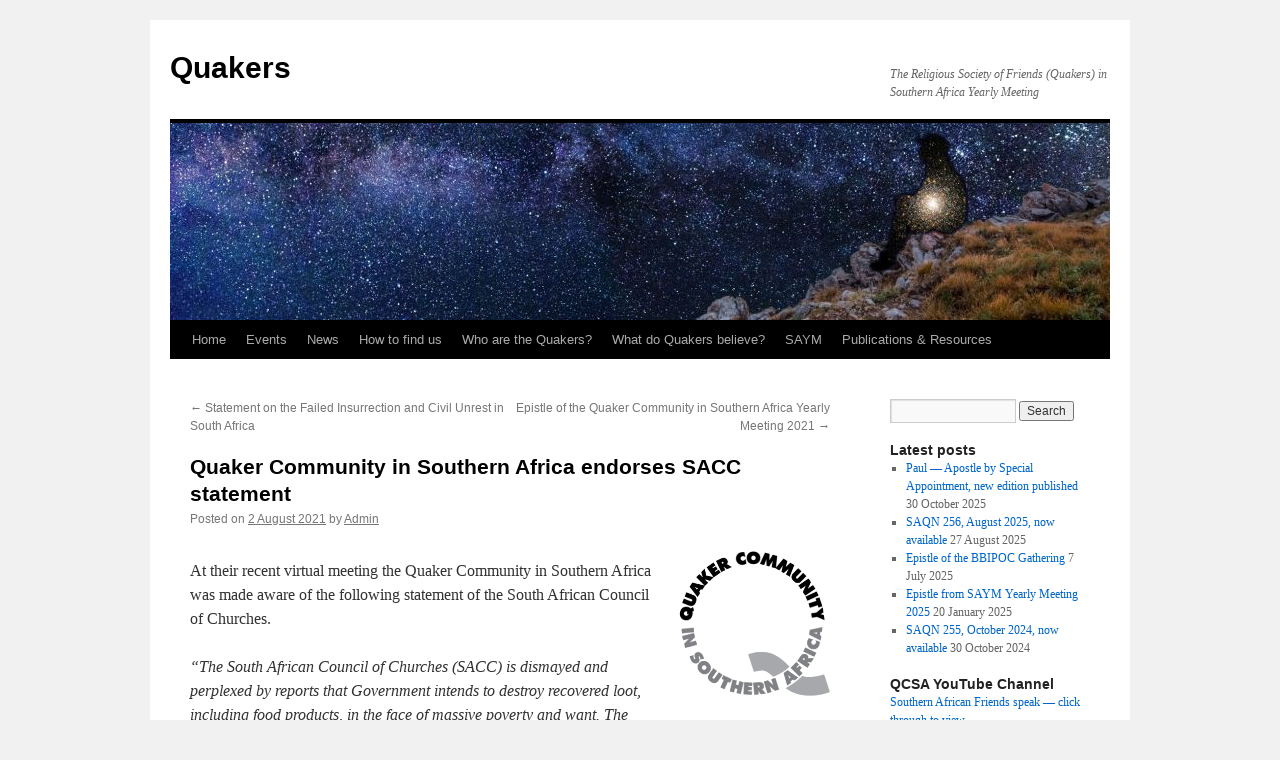

--- FILE ---
content_type: text/html; charset=UTF-8
request_url: https://www.quakers.co.za/quaker-community-in-southern-africa-endorses-sacc-statement/
body_size: 42679
content:
<!DOCTYPE html>
<html lang="en-US">
<head>
<meta charset="UTF-8" />
<title>
Quaker Community in Southern Africa endorses SACC statement | Quakers	</title>
<link rel="profile" href="https://gmpg.org/xfn/11" />
<link rel="stylesheet" type="text/css" media="all" href="https://www.quakers.co.za/wp-content/themes/twentyten/style.css?ver=20231107" />
<link rel="pingback" href="https://www.quakers.co.za/xmlrpc.php">

<!-- MapPress Easy Google Maps Version:2.95.9 (https://www.mappresspro.com) -->
<meta name='robots' content='max-image-preview:large' />
<link rel="alternate" type="application/rss+xml" title="Quakers &raquo; Feed" href="https://www.quakers.co.za/feed/" />
<link rel="alternate" type="application/rss+xml" title="Quakers &raquo; Comments Feed" href="https://www.quakers.co.za/comments/feed/" />
<link rel="alternate" type="text/calendar" title="Quakers &raquo; iCal Feed" href="https://www.quakers.co.za/events/?ical=1" />
<link rel="alternate" type="application/rss+xml" title="Quakers &raquo; Quaker Community in Southern Africa endorses SACC statement Comments Feed" href="https://www.quakers.co.za/quaker-community-in-southern-africa-endorses-sacc-statement/feed/" />
<script type="text/javascript">
/* <![CDATA[ */
window._wpemojiSettings = {"baseUrl":"https:\/\/s.w.org\/images\/core\/emoji\/15.0.3\/72x72\/","ext":".png","svgUrl":"https:\/\/s.w.org\/images\/core\/emoji\/15.0.3\/svg\/","svgExt":".svg","source":{"concatemoji":"https:\/\/www.quakers.co.za\/wp-includes\/js\/wp-emoji-release.min.js?ver=6.5.7"}};
/*! This file is auto-generated */
!function(i,n){var o,s,e;function c(e){try{var t={supportTests:e,timestamp:(new Date).valueOf()};sessionStorage.setItem(o,JSON.stringify(t))}catch(e){}}function p(e,t,n){e.clearRect(0,0,e.canvas.width,e.canvas.height),e.fillText(t,0,0);var t=new Uint32Array(e.getImageData(0,0,e.canvas.width,e.canvas.height).data),r=(e.clearRect(0,0,e.canvas.width,e.canvas.height),e.fillText(n,0,0),new Uint32Array(e.getImageData(0,0,e.canvas.width,e.canvas.height).data));return t.every(function(e,t){return e===r[t]})}function u(e,t,n){switch(t){case"flag":return n(e,"\ud83c\udff3\ufe0f\u200d\u26a7\ufe0f","\ud83c\udff3\ufe0f\u200b\u26a7\ufe0f")?!1:!n(e,"\ud83c\uddfa\ud83c\uddf3","\ud83c\uddfa\u200b\ud83c\uddf3")&&!n(e,"\ud83c\udff4\udb40\udc67\udb40\udc62\udb40\udc65\udb40\udc6e\udb40\udc67\udb40\udc7f","\ud83c\udff4\u200b\udb40\udc67\u200b\udb40\udc62\u200b\udb40\udc65\u200b\udb40\udc6e\u200b\udb40\udc67\u200b\udb40\udc7f");case"emoji":return!n(e,"\ud83d\udc26\u200d\u2b1b","\ud83d\udc26\u200b\u2b1b")}return!1}function f(e,t,n){var r="undefined"!=typeof WorkerGlobalScope&&self instanceof WorkerGlobalScope?new OffscreenCanvas(300,150):i.createElement("canvas"),a=r.getContext("2d",{willReadFrequently:!0}),o=(a.textBaseline="top",a.font="600 32px Arial",{});return e.forEach(function(e){o[e]=t(a,e,n)}),o}function t(e){var t=i.createElement("script");t.src=e,t.defer=!0,i.head.appendChild(t)}"undefined"!=typeof Promise&&(o="wpEmojiSettingsSupports",s=["flag","emoji"],n.supports={everything:!0,everythingExceptFlag:!0},e=new Promise(function(e){i.addEventListener("DOMContentLoaded",e,{once:!0})}),new Promise(function(t){var n=function(){try{var e=JSON.parse(sessionStorage.getItem(o));if("object"==typeof e&&"number"==typeof e.timestamp&&(new Date).valueOf()<e.timestamp+604800&&"object"==typeof e.supportTests)return e.supportTests}catch(e){}return null}();if(!n){if("undefined"!=typeof Worker&&"undefined"!=typeof OffscreenCanvas&&"undefined"!=typeof URL&&URL.createObjectURL&&"undefined"!=typeof Blob)try{var e="postMessage("+f.toString()+"("+[JSON.stringify(s),u.toString(),p.toString()].join(",")+"));",r=new Blob([e],{type:"text/javascript"}),a=new Worker(URL.createObjectURL(r),{name:"wpTestEmojiSupports"});return void(a.onmessage=function(e){c(n=e.data),a.terminate(),t(n)})}catch(e){}c(n=f(s,u,p))}t(n)}).then(function(e){for(var t in e)n.supports[t]=e[t],n.supports.everything=n.supports.everything&&n.supports[t],"flag"!==t&&(n.supports.everythingExceptFlag=n.supports.everythingExceptFlag&&n.supports[t]);n.supports.everythingExceptFlag=n.supports.everythingExceptFlag&&!n.supports.flag,n.DOMReady=!1,n.readyCallback=function(){n.DOMReady=!0}}).then(function(){return e}).then(function(){var e;n.supports.everything||(n.readyCallback(),(e=n.source||{}).concatemoji?t(e.concatemoji):e.wpemoji&&e.twemoji&&(t(e.twemoji),t(e.wpemoji)))}))}((window,document),window._wpemojiSettings);
/* ]]> */
</script>
<link rel='stylesheet' id='sdm-styles-css' href='https://www.quakers.co.za/wp-content/plugins/simple-download-monitor/css/sdm_wp_styles.css?ver=6.5.7' type='text/css' media='all' />
<style id='wp-emoji-styles-inline-css' type='text/css'>

	img.wp-smiley, img.emoji {
		display: inline !important;
		border: none !important;
		box-shadow: none !important;
		height: 1em !important;
		width: 1em !important;
		margin: 0 0.07em !important;
		vertical-align: -0.1em !important;
		background: none !important;
		padding: 0 !important;
	}
</style>
<link rel='stylesheet' id='wp-block-library-css' href='https://www.quakers.co.za/wp-includes/css/dist/block-library/style.min.css?ver=6.5.7' type='text/css' media='all' />
<style id='wp-block-library-theme-inline-css' type='text/css'>
.wp-block-audio figcaption{color:#555;font-size:13px;text-align:center}.is-dark-theme .wp-block-audio figcaption{color:#ffffffa6}.wp-block-audio{margin:0 0 1em}.wp-block-code{border:1px solid #ccc;border-radius:4px;font-family:Menlo,Consolas,monaco,monospace;padding:.8em 1em}.wp-block-embed figcaption{color:#555;font-size:13px;text-align:center}.is-dark-theme .wp-block-embed figcaption{color:#ffffffa6}.wp-block-embed{margin:0 0 1em}.blocks-gallery-caption{color:#555;font-size:13px;text-align:center}.is-dark-theme .blocks-gallery-caption{color:#ffffffa6}.wp-block-image figcaption{color:#555;font-size:13px;text-align:center}.is-dark-theme .wp-block-image figcaption{color:#ffffffa6}.wp-block-image{margin:0 0 1em}.wp-block-pullquote{border-bottom:4px solid;border-top:4px solid;color:currentColor;margin-bottom:1.75em}.wp-block-pullquote cite,.wp-block-pullquote footer,.wp-block-pullquote__citation{color:currentColor;font-size:.8125em;font-style:normal;text-transform:uppercase}.wp-block-quote{border-left:.25em solid;margin:0 0 1.75em;padding-left:1em}.wp-block-quote cite,.wp-block-quote footer{color:currentColor;font-size:.8125em;font-style:normal;position:relative}.wp-block-quote.has-text-align-right{border-left:none;border-right:.25em solid;padding-left:0;padding-right:1em}.wp-block-quote.has-text-align-center{border:none;padding-left:0}.wp-block-quote.is-large,.wp-block-quote.is-style-large,.wp-block-quote.is-style-plain{border:none}.wp-block-search .wp-block-search__label{font-weight:700}.wp-block-search__button{border:1px solid #ccc;padding:.375em .625em}:where(.wp-block-group.has-background){padding:1.25em 2.375em}.wp-block-separator.has-css-opacity{opacity:.4}.wp-block-separator{border:none;border-bottom:2px solid;margin-left:auto;margin-right:auto}.wp-block-separator.has-alpha-channel-opacity{opacity:1}.wp-block-separator:not(.is-style-wide):not(.is-style-dots){width:100px}.wp-block-separator.has-background:not(.is-style-dots){border-bottom:none;height:1px}.wp-block-separator.has-background:not(.is-style-wide):not(.is-style-dots){height:2px}.wp-block-table{margin:0 0 1em}.wp-block-table td,.wp-block-table th{word-break:normal}.wp-block-table figcaption{color:#555;font-size:13px;text-align:center}.is-dark-theme .wp-block-table figcaption{color:#ffffffa6}.wp-block-video figcaption{color:#555;font-size:13px;text-align:center}.is-dark-theme .wp-block-video figcaption{color:#ffffffa6}.wp-block-video{margin:0 0 1em}.wp-block-template-part.has-background{margin-bottom:0;margin-top:0;padding:1.25em 2.375em}
</style>
<link rel='stylesheet' id='mappress-leaflet-css' href='https://www.quakers.co.za/wp-content/plugins/mappress-google-maps-for-wordpress/lib/leaflet/leaflet.css?ver=1.7.1' type='text/css' media='all' />
<link rel='stylesheet' id='mappress-css' href='https://www.quakers.co.za/wp-content/plugins/mappress-google-maps-for-wordpress/css/mappress.css?ver=2.95.9' type='text/css' media='all' />
<style id='classic-theme-styles-inline-css' type='text/css'>
/*! This file is auto-generated */
.wp-block-button__link{color:#fff;background-color:#32373c;border-radius:9999px;box-shadow:none;text-decoration:none;padding:calc(.667em + 2px) calc(1.333em + 2px);font-size:1.125em}.wp-block-file__button{background:#32373c;color:#fff;text-decoration:none}
</style>
<style id='global-styles-inline-css' type='text/css'>
body{--wp--preset--color--black: #000;--wp--preset--color--cyan-bluish-gray: #abb8c3;--wp--preset--color--white: #fff;--wp--preset--color--pale-pink: #f78da7;--wp--preset--color--vivid-red: #cf2e2e;--wp--preset--color--luminous-vivid-orange: #ff6900;--wp--preset--color--luminous-vivid-amber: #fcb900;--wp--preset--color--light-green-cyan: #7bdcb5;--wp--preset--color--vivid-green-cyan: #00d084;--wp--preset--color--pale-cyan-blue: #8ed1fc;--wp--preset--color--vivid-cyan-blue: #0693e3;--wp--preset--color--vivid-purple: #9b51e0;--wp--preset--color--blue: #0066cc;--wp--preset--color--medium-gray: #666;--wp--preset--color--light-gray: #f1f1f1;--wp--preset--gradient--vivid-cyan-blue-to-vivid-purple: linear-gradient(135deg,rgba(6,147,227,1) 0%,rgb(155,81,224) 100%);--wp--preset--gradient--light-green-cyan-to-vivid-green-cyan: linear-gradient(135deg,rgb(122,220,180) 0%,rgb(0,208,130) 100%);--wp--preset--gradient--luminous-vivid-amber-to-luminous-vivid-orange: linear-gradient(135deg,rgba(252,185,0,1) 0%,rgba(255,105,0,1) 100%);--wp--preset--gradient--luminous-vivid-orange-to-vivid-red: linear-gradient(135deg,rgba(255,105,0,1) 0%,rgb(207,46,46) 100%);--wp--preset--gradient--very-light-gray-to-cyan-bluish-gray: linear-gradient(135deg,rgb(238,238,238) 0%,rgb(169,184,195) 100%);--wp--preset--gradient--cool-to-warm-spectrum: linear-gradient(135deg,rgb(74,234,220) 0%,rgb(151,120,209) 20%,rgb(207,42,186) 40%,rgb(238,44,130) 60%,rgb(251,105,98) 80%,rgb(254,248,76) 100%);--wp--preset--gradient--blush-light-purple: linear-gradient(135deg,rgb(255,206,236) 0%,rgb(152,150,240) 100%);--wp--preset--gradient--blush-bordeaux: linear-gradient(135deg,rgb(254,205,165) 0%,rgb(254,45,45) 50%,rgb(107,0,62) 100%);--wp--preset--gradient--luminous-dusk: linear-gradient(135deg,rgb(255,203,112) 0%,rgb(199,81,192) 50%,rgb(65,88,208) 100%);--wp--preset--gradient--pale-ocean: linear-gradient(135deg,rgb(255,245,203) 0%,rgb(182,227,212) 50%,rgb(51,167,181) 100%);--wp--preset--gradient--electric-grass: linear-gradient(135deg,rgb(202,248,128) 0%,rgb(113,206,126) 100%);--wp--preset--gradient--midnight: linear-gradient(135deg,rgb(2,3,129) 0%,rgb(40,116,252) 100%);--wp--preset--font-size--small: 13px;--wp--preset--font-size--medium: 20px;--wp--preset--font-size--large: 36px;--wp--preset--font-size--x-large: 42px;--wp--preset--spacing--20: 0.44rem;--wp--preset--spacing--30: 0.67rem;--wp--preset--spacing--40: 1rem;--wp--preset--spacing--50: 1.5rem;--wp--preset--spacing--60: 2.25rem;--wp--preset--spacing--70: 3.38rem;--wp--preset--spacing--80: 5.06rem;--wp--preset--shadow--natural: 6px 6px 9px rgba(0, 0, 0, 0.2);--wp--preset--shadow--deep: 12px 12px 50px rgba(0, 0, 0, 0.4);--wp--preset--shadow--sharp: 6px 6px 0px rgba(0, 0, 0, 0.2);--wp--preset--shadow--outlined: 6px 6px 0px -3px rgba(255, 255, 255, 1), 6px 6px rgba(0, 0, 0, 1);--wp--preset--shadow--crisp: 6px 6px 0px rgba(0, 0, 0, 1);}:where(.is-layout-flex){gap: 0.5em;}:where(.is-layout-grid){gap: 0.5em;}body .is-layout-flex{display: flex;}body .is-layout-flex{flex-wrap: wrap;align-items: center;}body .is-layout-flex > *{margin: 0;}body .is-layout-grid{display: grid;}body .is-layout-grid > *{margin: 0;}:where(.wp-block-columns.is-layout-flex){gap: 2em;}:where(.wp-block-columns.is-layout-grid){gap: 2em;}:where(.wp-block-post-template.is-layout-flex){gap: 1.25em;}:where(.wp-block-post-template.is-layout-grid){gap: 1.25em;}.has-black-color{color: var(--wp--preset--color--black) !important;}.has-cyan-bluish-gray-color{color: var(--wp--preset--color--cyan-bluish-gray) !important;}.has-white-color{color: var(--wp--preset--color--white) !important;}.has-pale-pink-color{color: var(--wp--preset--color--pale-pink) !important;}.has-vivid-red-color{color: var(--wp--preset--color--vivid-red) !important;}.has-luminous-vivid-orange-color{color: var(--wp--preset--color--luminous-vivid-orange) !important;}.has-luminous-vivid-amber-color{color: var(--wp--preset--color--luminous-vivid-amber) !important;}.has-light-green-cyan-color{color: var(--wp--preset--color--light-green-cyan) !important;}.has-vivid-green-cyan-color{color: var(--wp--preset--color--vivid-green-cyan) !important;}.has-pale-cyan-blue-color{color: var(--wp--preset--color--pale-cyan-blue) !important;}.has-vivid-cyan-blue-color{color: var(--wp--preset--color--vivid-cyan-blue) !important;}.has-vivid-purple-color{color: var(--wp--preset--color--vivid-purple) !important;}.has-black-background-color{background-color: var(--wp--preset--color--black) !important;}.has-cyan-bluish-gray-background-color{background-color: var(--wp--preset--color--cyan-bluish-gray) !important;}.has-white-background-color{background-color: var(--wp--preset--color--white) !important;}.has-pale-pink-background-color{background-color: var(--wp--preset--color--pale-pink) !important;}.has-vivid-red-background-color{background-color: var(--wp--preset--color--vivid-red) !important;}.has-luminous-vivid-orange-background-color{background-color: var(--wp--preset--color--luminous-vivid-orange) !important;}.has-luminous-vivid-amber-background-color{background-color: var(--wp--preset--color--luminous-vivid-amber) !important;}.has-light-green-cyan-background-color{background-color: var(--wp--preset--color--light-green-cyan) !important;}.has-vivid-green-cyan-background-color{background-color: var(--wp--preset--color--vivid-green-cyan) !important;}.has-pale-cyan-blue-background-color{background-color: var(--wp--preset--color--pale-cyan-blue) !important;}.has-vivid-cyan-blue-background-color{background-color: var(--wp--preset--color--vivid-cyan-blue) !important;}.has-vivid-purple-background-color{background-color: var(--wp--preset--color--vivid-purple) !important;}.has-black-border-color{border-color: var(--wp--preset--color--black) !important;}.has-cyan-bluish-gray-border-color{border-color: var(--wp--preset--color--cyan-bluish-gray) !important;}.has-white-border-color{border-color: var(--wp--preset--color--white) !important;}.has-pale-pink-border-color{border-color: var(--wp--preset--color--pale-pink) !important;}.has-vivid-red-border-color{border-color: var(--wp--preset--color--vivid-red) !important;}.has-luminous-vivid-orange-border-color{border-color: var(--wp--preset--color--luminous-vivid-orange) !important;}.has-luminous-vivid-amber-border-color{border-color: var(--wp--preset--color--luminous-vivid-amber) !important;}.has-light-green-cyan-border-color{border-color: var(--wp--preset--color--light-green-cyan) !important;}.has-vivid-green-cyan-border-color{border-color: var(--wp--preset--color--vivid-green-cyan) !important;}.has-pale-cyan-blue-border-color{border-color: var(--wp--preset--color--pale-cyan-blue) !important;}.has-vivid-cyan-blue-border-color{border-color: var(--wp--preset--color--vivid-cyan-blue) !important;}.has-vivid-purple-border-color{border-color: var(--wp--preset--color--vivid-purple) !important;}.has-vivid-cyan-blue-to-vivid-purple-gradient-background{background: var(--wp--preset--gradient--vivid-cyan-blue-to-vivid-purple) !important;}.has-light-green-cyan-to-vivid-green-cyan-gradient-background{background: var(--wp--preset--gradient--light-green-cyan-to-vivid-green-cyan) !important;}.has-luminous-vivid-amber-to-luminous-vivid-orange-gradient-background{background: var(--wp--preset--gradient--luminous-vivid-amber-to-luminous-vivid-orange) !important;}.has-luminous-vivid-orange-to-vivid-red-gradient-background{background: var(--wp--preset--gradient--luminous-vivid-orange-to-vivid-red) !important;}.has-very-light-gray-to-cyan-bluish-gray-gradient-background{background: var(--wp--preset--gradient--very-light-gray-to-cyan-bluish-gray) !important;}.has-cool-to-warm-spectrum-gradient-background{background: var(--wp--preset--gradient--cool-to-warm-spectrum) !important;}.has-blush-light-purple-gradient-background{background: var(--wp--preset--gradient--blush-light-purple) !important;}.has-blush-bordeaux-gradient-background{background: var(--wp--preset--gradient--blush-bordeaux) !important;}.has-luminous-dusk-gradient-background{background: var(--wp--preset--gradient--luminous-dusk) !important;}.has-pale-ocean-gradient-background{background: var(--wp--preset--gradient--pale-ocean) !important;}.has-electric-grass-gradient-background{background: var(--wp--preset--gradient--electric-grass) !important;}.has-midnight-gradient-background{background: var(--wp--preset--gradient--midnight) !important;}.has-small-font-size{font-size: var(--wp--preset--font-size--small) !important;}.has-medium-font-size{font-size: var(--wp--preset--font-size--medium) !important;}.has-large-font-size{font-size: var(--wp--preset--font-size--large) !important;}.has-x-large-font-size{font-size: var(--wp--preset--font-size--x-large) !important;}
.wp-block-navigation a:where(:not(.wp-element-button)){color: inherit;}
:where(.wp-block-post-template.is-layout-flex){gap: 1.25em;}:where(.wp-block-post-template.is-layout-grid){gap: 1.25em;}
:where(.wp-block-columns.is-layout-flex){gap: 2em;}:where(.wp-block-columns.is-layout-grid){gap: 2em;}
.wp-block-pullquote{font-size: 1.5em;line-height: 1.6;}
</style>
<link rel='stylesheet' id='twentyten-block-style-css' href='https://www.quakers.co.za/wp-content/themes/twentyten/blocks.css?ver=20230627' type='text/css' media='all' />
<script type="text/javascript" src="https://www.quakers.co.za/wp-includes/js/jquery/jquery.min.js?ver=3.7.1" id="jquery-core-js"></script>
<script type="text/javascript" src="https://www.quakers.co.za/wp-includes/js/jquery/jquery-migrate.min.js?ver=3.4.1" id="jquery-migrate-js"></script>
<script type="text/javascript" id="sdm-scripts-js-extra">
/* <![CDATA[ */
var sdm_ajax_script = {"ajaxurl":"https:\/\/www.quakers.co.za\/wp-admin\/admin-ajax.php"};
/* ]]> */
</script>
<script type="text/javascript" src="https://www.quakers.co.za/wp-content/plugins/simple-download-monitor/js/sdm_wp_scripts.js?ver=6.5.7" id="sdm-scripts-js"></script>
<link rel="https://api.w.org/" href="https://www.quakers.co.za/wp-json/" /><link rel="alternate" type="application/json" href="https://www.quakers.co.za/wp-json/wp/v2/posts/2481" /><link rel="EditURI" type="application/rsd+xml" title="RSD" href="https://www.quakers.co.za/xmlrpc.php?rsd" />
<meta name="generator" content="WordPress 6.5.7" />
<link rel="canonical" href="https://www.quakers.co.za/quaker-community-in-southern-africa-endorses-sacc-statement/" />
<link rel='shortlink' href='https://www.quakers.co.za/?p=2481' />
<link rel="alternate" type="application/json+oembed" href="https://www.quakers.co.za/wp-json/oembed/1.0/embed?url=https%3A%2F%2Fwww.quakers.co.za%2Fquaker-community-in-southern-africa-endorses-sacc-statement%2F" />
<link rel="alternate" type="text/xml+oembed" href="https://www.quakers.co.za/wp-json/oembed/1.0/embed?url=https%3A%2F%2Fwww.quakers.co.za%2Fquaker-community-in-southern-africa-endorses-sacc-statement%2F&#038;format=xml" />
<script type="text/javascript">
(function(url){
	if(/(?:Chrome\/26\.0\.1410\.63 Safari\/537\.31|WordfenceTestMonBot)/.test(navigator.userAgent)){ return; }
	var addEvent = function(evt, handler) {
		if (window.addEventListener) {
			document.addEventListener(evt, handler, false);
		} else if (window.attachEvent) {
			document.attachEvent('on' + evt, handler);
		}
	};
	var removeEvent = function(evt, handler) {
		if (window.removeEventListener) {
			document.removeEventListener(evt, handler, false);
		} else if (window.detachEvent) {
			document.detachEvent('on' + evt, handler);
		}
	};
	var evts = 'contextmenu dblclick drag dragend dragenter dragleave dragover dragstart drop keydown keypress keyup mousedown mousemove mouseout mouseover mouseup mousewheel scroll'.split(' ');
	var logHuman = function() {
		if (window.wfLogHumanRan) { return; }
		window.wfLogHumanRan = true;
		var wfscr = document.createElement('script');
		wfscr.type = 'text/javascript';
		wfscr.async = true;
		wfscr.src = url + '&r=' + Math.random();
		(document.getElementsByTagName('head')[0]||document.getElementsByTagName('body')[0]).appendChild(wfscr);
		for (var i = 0; i < evts.length; i++) {
			removeEvent(evts[i], logHuman);
		}
	};
	for (var i = 0; i < evts.length; i++) {
		addEvent(evts[i], logHuman);
	}
})('//www.quakers.co.za/?wordfence_lh=1&hid=8A7D091501DFB9FD8C6562C1C01C4A23');
</script><meta name="tec-api-version" content="v1"><meta name="tec-api-origin" content="https://www.quakers.co.za"><link rel="alternate" href="https://www.quakers.co.za/wp-json/tribe/events/v1/" /><link rel="icon" href="https://www.quakers.co.za/wp-content/uploads/2021/11/cropped-SAYM_logo_2017_MSOffice-32x32.png" sizes="32x32" />
<link rel="icon" href="https://www.quakers.co.za/wp-content/uploads/2021/11/cropped-SAYM_logo_2017_MSOffice-192x192.png" sizes="192x192" />
<link rel="apple-touch-icon" href="https://www.quakers.co.za/wp-content/uploads/2021/11/cropped-SAYM_logo_2017_MSOffice-180x180.png" />
<meta name="msapplication-TileImage" content="https://www.quakers.co.za/wp-content/uploads/2021/11/cropped-SAYM_logo_2017_MSOffice-270x270.png" />
</head>

<body class="post-template-default single single-post postid-2481 single-format-standard tribe-no-js">
<div id="wrapper" class="hfeed">
	<div id="header">
		<div id="masthead">
			<div id="branding" role="banner">
								<div id="site-title">
					<span>
						<a href="https://www.quakers.co.za/" rel="home">Quakers</a>
					</span>
				</div>
				<div id="site-description">The Religious Society of Friends (Quakers) in Southern Africa Yearly Meeting</div>

				<img src="https://www.quakers.co.za/wp-content/uploads/2018/11/cropped-Inward-and-outward-web.jpg" width="940" height="197" alt="Quakers" srcset="https://www.quakers.co.za/wp-content/uploads/2018/11/cropped-Inward-and-outward-web.jpg 940w, https://www.quakers.co.za/wp-content/uploads/2018/11/cropped-Inward-and-outward-web-300x63.jpg 300w, https://www.quakers.co.za/wp-content/uploads/2018/11/cropped-Inward-and-outward-web-768x161.jpg 768w" sizes="(max-width: 940px) 100vw, 940px" decoding="async" fetchpriority="high" />			</div><!-- #branding -->

			<div id="access" role="navigation">
								<div class="skip-link screen-reader-text"><a href="#content">Skip to content</a></div>
				<div class="menu-header"><ul id="menu-menu-1" class="menu"><li id="menu-item-1019" class="menu-item menu-item-type-post_type menu-item-object-page menu-item-home menu-item-1019"><a href="https://www.quakers.co.za/">Home</a></li>
<li id="menu-item-957" class="menu-item menu-item-type-post_type menu-item-object-page menu-item-957"><a href="https://www.quakers.co.za/events/">Events</a></li>
<li id="menu-item-964" class="menu-item menu-item-type-post_type menu-item-object-page current_page_parent menu-item-964"><a href="https://www.quakers.co.za/happenings-in-the-csaym-region/">News</a></li>
<li id="menu-item-965" class="menu-item menu-item-type-post_type menu-item-object-page menu-item-has-children menu-item-965"><a href="https://www.quakers.co.za/how-to-find-us-2/">How to find us</a>
<ul class="sub-menu">
	<li id="menu-item-1007" class="menu-item menu-item-type-post_type menu-item-object-page menu-item-1007"><a href="https://www.quakers.co.za/how-to-find-us-2/botswana/">Botswana</a></li>
	<li id="menu-item-1008" class="menu-item menu-item-type-post_type menu-item-object-page menu-item-1008"><a href="https://www.quakers.co.za/how-to-find-us-2/bulowayo-monthly-meeting/">Bulawayo, Zimbabwe</a></li>
	<li id="menu-item-1009" class="menu-item menu-item-type-post_type menu-item-object-page menu-item-1009"><a href="https://www.quakers.co.za/how-to-find-us-2/cape-eastern-monthly-meeting/">Eastern Cape Quakers</a></li>
	<li id="menu-item-1010" class="menu-item menu-item-type-post_type menu-item-object-page menu-item-1010"><a href="https://www.quakers.co.za/how-to-find-us-2/cape-western-monthly-meeting/">Cape Town: Quaker Community Western Cape</a></li>
	<li id="menu-item-1011" class="menu-item menu-item-type-post_type menu-item-object-page menu-item-1011"><a href="https://www.quakers.co.za/how-to-find-us-2/fwcc/">FWCC</a></li>
	<li id="menu-item-1012" class="menu-item menu-item-type-post_type menu-item-object-page menu-item-1012"><a href="https://www.quakers.co.za/how-to-find-us-2/harare-monthly-meeting/">Harare Monthly Meeting</a></li>
	<li id="menu-item-1013" class="menu-item menu-item-type-post_type menu-item-object-page menu-item-1013"><a href="https://www.quakers.co.za/how-to-find-us-2/johannesburg-monthly-meeting/">Johannesburg: Quaker Community in Johannesburg (QCJ)</a></li>
	<li id="menu-item-1014" class="menu-item menu-item-type-post_type menu-item-object-page menu-item-1014"><a href="https://www.quakers.co.za/how-to-find-us-2/kwazulu-natal-monthly-meeting/">KwaZulu-Natal Monthly Meeting</a></li>
	<li id="menu-item-1015" class="menu-item menu-item-type-post_type menu-item-object-page menu-item-1015"><a href="https://www.quakers.co.za/how-to-find-us-2/lesotho-allowed-meeting/">Lesotho: Quakers in Lesotho (QiL)</a></li>
	<li id="menu-item-1016" class="menu-item menu-item-type-post_type menu-item-object-page menu-item-1016"><a href="https://www.quakers.co.za/how-to-find-us-2/madagascar/">Madagascar</a></li>
	<li id="menu-item-1017" class="menu-item menu-item-type-post_type menu-item-object-page menu-item-1017"><a href="https://www.quakers.co.za/how-to-find-us-2/malawi/">Malawi</a></li>
	<li id="menu-item-1018" class="menu-item menu-item-type-post_type menu-item-object-page menu-item-1018"><a href="https://www.quakers.co.za/how-to-find-us-2/namibia-allowed-meeting/">Namibia: Quaker Community in Namibia</a></li>
	<li id="menu-item-983" class="menu-item menu-item-type-post_type menu-item-object-page menu-item-983"><a href="https://www.quakers.co.za/how-to-find-us-2/pretoria-monthly-meeting/">Pretoria Monthly Meeting</a></li>
	<li id="menu-item-986" class="menu-item menu-item-type-post_type menu-item-object-page menu-item-986"><a href="https://www.quakers.co.za/how-to-find-us-2/peace-centre/">The Peace Centre</a></li>
	<li id="menu-item-988" class="menu-item menu-item-type-post_type menu-item-object-page menu-item-988"><a href="https://www.quakers.co.za/how-to-find-us-2/zambian-worship-group/">Zambian Worship Group</a></li>
</ul>
</li>
<li id="menu-item-990" class="menu-item menu-item-type-post_type menu-item-object-page menu-item-has-children menu-item-990"><a href="https://www.quakers.co.za/who-are-the-quakers-2-2/">Who are the Quakers?</a>
<ul class="sub-menu">
	<li id="menu-item-1251" class="menu-item menu-item-type-post_type menu-item-object-page menu-item-1251"><a href="https://www.quakers.co.za/who-are-the-quakers-2-2/faq/">FAQ</a></li>
	<li id="menu-item-991" class="menu-item menu-item-type-post_type menu-item-object-page menu-item-991"><a href="https://www.quakers.co.za/who-are-the-quakers-2-2/are-quakers-christian/">Are Quakers Christian?</a></li>
	<li id="menu-item-992" class="menu-item menu-item-type-post_type menu-item-object-page menu-item-992"><a href="https://www.quakers.co.za/who-are-the-quakers-2-2/how-we-are-organised/">How we are organised</a></li>
	<li id="menu-item-993" class="menu-item menu-item-type-post_type menu-item-object-page menu-item-993"><a href="https://www.quakers.co.za/who-are-the-quakers-2-2/meeting-for-worship/">Meeting for Worship</a></li>
	<li id="menu-item-994" class="menu-item menu-item-type-post_type menu-item-object-page menu-item-994"><a href="https://www.quakers.co.za/who-are-the-quakers-2-2/our-process-quakers-and-creeds/">Our Process — Quakers and Creeds</a></li>
	<li id="menu-item-995" class="menu-item menu-item-type-post_type menu-item-object-page menu-item-995"><a href="https://www.quakers.co.za/who-are-the-quakers-2-2/silent-worship/">Silent Worship</a></li>
	<li id="menu-item-996" class="menu-item menu-item-type-post_type menu-item-object-page menu-item-996"><a href="https://www.quakers.co.za/who-are-the-quakers-2-2/who-are-the-quakers/">Tell me about the Quakers …</a></li>
</ul>
</li>
<li id="menu-item-997" class="menu-item menu-item-type-post_type menu-item-object-page menu-item-has-children menu-item-997"><a href="https://www.quakers.co.za/who-are-the-quakers-2-2/what-do-quakers-believe/">What do Quakers believe?</a>
<ul class="sub-menu">
	<li id="menu-item-998" class="menu-item menu-item-type-post_type menu-item-object-page menu-item-998"><a href="https://www.quakers.co.za/who-are-the-quakers-2-2/worship-sharing/">Worship Sharing</a></li>
	<li id="menu-item-999" class="menu-item menu-item-type-post_type menu-item-object-page menu-item-999"><a href="https://www.quakers.co.za/quaker-teaching/">Quaker Teaching</a></li>
	<li id="menu-item-1000" class="menu-item menu-item-type-post_type menu-item-object-page menu-item-1000"><a href="https://www.quakers.co.za/quaker-teaching/quaker-literature/">Quaker Literature</a></li>
</ul>
</li>
<li id="menu-item-1020" class="menu-item menu-item-type-post_type menu-item-object-page menu-item-has-children menu-item-1020"><a href="https://www.quakers.co.za/central-southern-africa-yearly-meeting/">SAYM</a>
<ul class="sub-menu">
	<li id="menu-item-2474" class="menu-item menu-item-type-post_type menu-item-object-page menu-item-2474"><a href="https://www.quakers.co.za/central-southern-africa-yearly-meeting/yearly-meeting-2021/">Yearly Meeting 2021</a></li>
	<li id="menu-item-2215" class="menu-item menu-item-type-post_type menu-item-object-page menu-item-2215"><a href="https://www.quakers.co.za/central-southern-africa-yearly-meeting/richard-gush-lectures/">Richard Gush Lectures</a></li>
	<li id="menu-item-1021" class="menu-item menu-item-type-post_type menu-item-object-page menu-item-1021"><a href="https://www.quakers.co.za/quakers-around-the-world-2/">International</a></li>
	<li id="menu-item-1761" class="menu-item menu-item-type-post_type menu-item-object-page menu-item-1761"><a href="https://www.quakers.co.za/central-southern-africa-yearly-meeting/friends-in-saym-contact-list/">Friends in SAYM — contact list</a></li>
</ul>
</li>
<li id="menu-item-1022" class="menu-item menu-item-type-post_type menu-item-object-page menu-item-has-children menu-item-1022"><a href="https://www.quakers.co.za/publications/">Publications &#038; Resources</a>
<ul class="sub-menu">
	<li id="menu-item-3351" class="menu-item menu-item-type-post_type menu-item-object-page menu-item-3351"><a href="https://www.quakers.co.za/publications/paul-apostle-by-special-appointment/">Paul – Apostle by Special Appointment</a></li>
</ul>
</li>
</ul></div>			</div><!-- #access -->
		</div><!-- #masthead -->
	</div><!-- #header -->

	<div id="main">

		<div id="container">
			<div id="content" role="main">

			

				<div id="nav-above" class="navigation">
					<div class="nav-previous"><a href="https://www.quakers.co.za/statement-on-the-failed-insurrection-and-civil-unrest-in-south-africa/" rel="prev"><span class="meta-nav">&larr;</span> Statement on the Failed Insurrection and Civil Unrest in South Africa</a></div>
					<div class="nav-next"><a href="https://www.quakers.co.za/epistle-of-the-quaker-community-in-southern-africa-yearly-meeting-2021/" rel="next">Epistle of the Quaker Community in Southern Africa Yearly Meeting 2021 <span class="meta-nav">&rarr;</span></a></div>
				</div><!-- #nav-above -->

				<div id="post-2481" class="post-2481 post type-post status-publish format-standard hentry category-activism category-african-issues category-ethics category-modern-living category-position-statement category-stewardship category-uplift-and-outreach category-world-issues category-yearly-meeting">
					<h1 class="entry-title">Quaker Community in Southern Africa endorses SACC statement</h1>

					<div class="entry-meta">
						<span class="meta-prep meta-prep-author">Posted on</span> <a href="https://www.quakers.co.za/quaker-community-in-southern-africa-endorses-sacc-statement/" title="3:56 pm" rel="bookmark"><span class="entry-date">2 August 2021</span></a> <span class="meta-sep">by</span> <span class="author vcard"><a class="url fn n" href="https://www.quakers.co.za/author/admin/" title="View all posts by Admin">Admin</a></span>					</div><!-- .entry-meta -->

					<div class="entry-content">
						
<div class="wp-block-image"><figure class="alignright size-large is-resized"><img decoding="async" src="https://www.quakers.co.za/wp-content/uploads/2017/07/SAYM-logo-2017.png" alt="" class="wp-image-1484" width="151" height="145" srcset="https://www.quakers.co.za/wp-content/uploads/2017/07/SAYM-logo-2017.png 301w, https://www.quakers.co.za/wp-content/uploads/2017/07/SAYM-logo-2017-300x288.png 300w" sizes="(max-width: 151px) 100vw, 151px" /></figure></div>



<p>At their recent virtual meeting the Quaker Community in Southern Africa was made aware of the following statement of the South African Council of Churches.</p>



<p><em>“The South African Council of Churches (SACC) is dismayed and perplexed by reports that Government intends to destroy recovered loot, including food products, in the face of massive poverty and want. The SACC appeals for a change of heart over this, and that recovered goods should be placed in the trust of reliable humanitarian non-profit organisations to distribute those goods recovered in good working order and which remain intact, in accordance with appropriate criteria of the needs across the country.</em></p>



<p><em>“In this regard the SACC has written to the Government with an urgent appeal to consider a humanitarian distribution process of recovered goods.</em></p>



<p><em>“We consider it unthinkable, and borders on obscenity, that even food can be consigned to destruction when we all know the extent of poverty and want in South Africa &#8211; the country with the highest levels of inequality in the world,” said Bishop Malusi Mpumlwana, General Secretary of the SACC.&nbsp; “We hope that, if the decision to destroy these goods has indeed been made, that it can and will be reversed,” he concluded.”</em></p>



<p>The Quaker Community in Southern Africa notes that in the spirit of James<br>2:14-26 the idea of faith without action is empty: Religion needs to be matched by action in the physical realm, as stated also in Micah 6:8. God is looking for men and women to do what is fair and compassionate to our neighbour.</p>



<p>We believe the Spirit is leading many churches in SA in this response.</p>



<p>The Quaker Community in Southern Africa endorses the intention of the SACC statement. Every peaceful and fair effort, by the law enforcement and other appropriate authorities, should be made to identify and return stolen goods to the original owners. Where this is not possible, we propose <em>Gift of The Givers </em>and <em>The</em> <em>Red Cross</em> as excellent organisations to receive these goods as soon as possible, to be distributed to those in most need as a matter of urgency. <em>Community Chests</em>, which are also good local bodies that support orphanages, early childhood centres, preschools and crèches, could also be excellent recipients for local distribution.</p>



<p><em>Sipho Nsimbi and Justin Ellis<br>Co-Clerks</em></p>
											</div><!-- .entry-content -->

		
						<div class="entry-utility">
							This entry was posted in <a href="https://www.quakers.co.za/category/activism/" rel="category tag">Activism</a>, <a href="https://www.quakers.co.za/category/african-issues/" rel="category tag">African issues</a>, <a href="https://www.quakers.co.za/category/ethics/" rel="category tag">Ethics</a>, <a href="https://www.quakers.co.za/category/modern-living/" rel="category tag">Modern living</a>, <a href="https://www.quakers.co.za/category/position-statement/" rel="category tag">Position Statements</a>, <a href="https://www.quakers.co.za/category/stewardship/" rel="category tag">Stewardship</a>, <a href="https://www.quakers.co.za/category/uplift-and-outreach/" rel="category tag">Uplift and outreach</a>, <a href="https://www.quakers.co.za/category/world-issues/" rel="category tag">World issues</a>, <a href="https://www.quakers.co.za/category/yearly-meeting/" rel="category tag">Yearly Meeting</a>. Bookmark the <a href="https://www.quakers.co.za/quaker-community-in-southern-africa-endorses-sacc-statement/" title="Permalink to Quaker Community in Southern Africa endorses SACC statement" rel="bookmark">permalink</a>.													</div><!-- .entry-utility -->
					</div><!-- #post-2481 -->

					<div id="nav-below" class="navigation">
						<div class="nav-previous"><a href="https://www.quakers.co.za/statement-on-the-failed-insurrection-and-civil-unrest-in-south-africa/" rel="prev"><span class="meta-nav">&larr;</span> Statement on the Failed Insurrection and Civil Unrest in South Africa</a></div>
						<div class="nav-next"><a href="https://www.quakers.co.za/epistle-of-the-quaker-community-in-southern-africa-yearly-meeting-2021/" rel="next">Epistle of the Quaker Community in Southern Africa Yearly Meeting 2021 <span class="meta-nav">&rarr;</span></a></div>
					</div><!-- #nav-below -->

					
			<div id="comments">




</div><!-- #comments -->

	
			</div><!-- #content -->
		</div><!-- #container -->


		<div id="primary" class="widget-area" role="complementary">
			<ul class="xoxo">

<li id="search-2" class="widget-container widget_search"><form role="search" method="get" id="searchform" class="searchform" action="https://www.quakers.co.za/">
				<div>
					<label class="screen-reader-text" for="s">Search for:</label>
					<input type="text" value="" name="s" id="s" />
					<input type="submit" id="searchsubmit" value="Search" />
				</div>
			</form></li>
		<li id="recent-posts-2" class="widget-container widget_recent_entries">
		<h3 class="widget-title">Latest posts</h3>
		<ul>
											<li>
					<a href="https://www.quakers.co.za/paul-apostle-by-special-appointment-new-edition-published/">Paul — Apostle by Special Appointment, new edition published</a>
											<span class="post-date">30 October 2025</span>
									</li>
											<li>
					<a href="https://www.quakers.co.za/saqn-256-august-2025-now-available/">SAQN 256, August 2025, now available</a>
											<span class="post-date">27 August 2025</span>
									</li>
											<li>
					<a href="https://www.quakers.co.za/epistle-of-the-bbipoc-gathering/">Epistle of the BBIPOC Gathering</a>
											<span class="post-date">7 July 2025</span>
									</li>
											<li>
					<a href="https://www.quakers.co.za/epistle-from-saym-yearly-meeting-2025/">Epistle from SAYM Yearly Meeting 2025</a>
											<span class="post-date">20 January 2025</span>
									</li>
											<li>
					<a href="https://www.quakers.co.za/saqn-255-october-2024-now-available/">SAQN 255, October 2024, now available</a>
											<span class="post-date">30 October 2024</span>
									</li>
					</ul>

		</li>			</ul>
		</div><!-- #primary .widget-area -->


		<div id="secondary" class="widget-area" role="complementary">
			<ul class="xoxo">
				<li id="text-4" class="widget-container widget_text"><h3 class="widget-title">QCSA YouTube Channel</h3>			<div class="textwidget"><p><a href="https://www.youtube.com/channel/UCOJGuZVZnN7jbktPLyDByKQ" target="_blank" rel="noopener">Southern African Friends speak — click through to view.</a></p>
</div>
		</li>			</ul>
		</div><!-- #secondary .widget-area -->

	</div><!-- #main -->

	<div id="footer" role="contentinfo">
		<div id="colophon">



			<div id="site-info">
				<a href="https://www.quakers.co.za/" rel="home">
					Quakers				</a>
							</div><!-- #site-info -->

			<div id="site-generator">
								<a href="https://wordpress.org/" class="imprint" title="Semantic Personal Publishing Platform">
					Proudly powered by WordPress.				</a>
			</div><!-- #site-generator -->

		</div><!-- #colophon -->
	</div><!-- #footer -->

</div><!-- #wrapper -->

		<script>
		( function ( body ) {
			'use strict';
			body.className = body.className.replace( /\btribe-no-js\b/, 'tribe-js' );
		} )( document.body );
		</script>
		<script> /* <![CDATA[ */var tribe_l10n_datatables = {"aria":{"sort_ascending":": activate to sort column ascending","sort_descending":": activate to sort column descending"},"length_menu":"Show _MENU_ entries","empty_table":"No data available in table","info":"Showing _START_ to _END_ of _TOTAL_ entries","info_empty":"Showing 0 to 0 of 0 entries","info_filtered":"(filtered from _MAX_ total entries)","zero_records":"No matching records found","search":"Search:","all_selected_text":"All items on this page were selected. ","select_all_link":"Select all pages","clear_selection":"Clear Selection.","pagination":{"all":"All","next":"Next","previous":"Previous"},"select":{"rows":{"0":"","_":": Selected %d rows","1":": Selected 1 row"}},"datepicker":{"dayNames":["Sunday","Monday","Tuesday","Wednesday","Thursday","Friday","Saturday"],"dayNamesShort":["Sun","Mon","Tue","Wed","Thu","Fri","Sat"],"dayNamesMin":["S","M","T","W","T","F","S"],"monthNames":["January","February","March","April","May","June","July","August","September","October","November","December"],"monthNamesShort":["January","February","March","April","May","June","July","August","September","October","November","December"],"monthNamesMin":["Jan","Feb","Mar","Apr","May","Jun","Jul","Aug","Sep","Oct","Nov","Dec"],"nextText":"Next","prevText":"Prev","currentText":"Today","closeText":"Done","today":"Today","clear":"Clear"}};/* ]]> */ </script><script type="text/javascript" src="https://www.quakers.co.za/wp-includes/js/comment-reply.min.js?ver=6.5.7" id="comment-reply-js" async="async" data-wp-strategy="async"></script>
</body>
</html>
